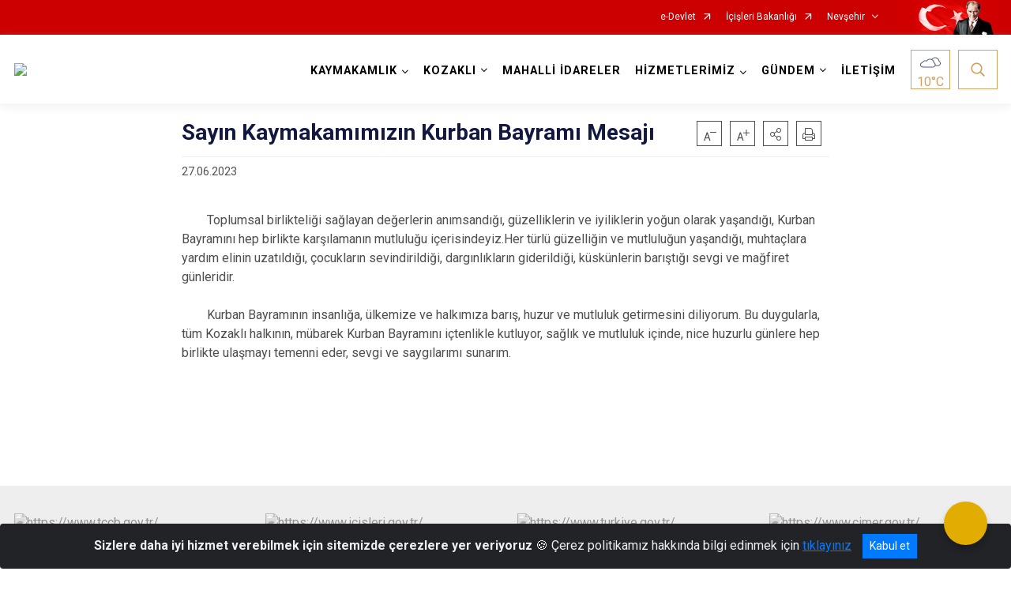

--- FILE ---
content_type: text/html; charset=utf-8
request_url: https://kozakli.gov.tr/ISAYWebPart/ValilikHeader/IlHaritaGetir
body_size: 6610
content:
<h3>Nevşehir</h3>
<div class="city-map">
    <div class="map-area">
        <div class="svg-container">
            <svg id="citymap" version="1.1" xmlns="http://www.w3.org/2000/svg" xmlns:xlink="http://www.w3.org/1999/xlink" preserveAspectRatio="xMidYMid meet" viewBox="0 0 239 370">
	<g xmlns="http://www.w3.org/2000/svg" id="Nevsehir" transform="translate(0.000000, 0.000000)">
		<g id="Derinkuyu"  data-countyid='1570'>
      <path stroke="#FFFFFF" fill="#9FB4B7" d="M168.3,331.8c-3.3-2.9-6.3-6.2-9.9-8.8c-1.9-1.3-4-2.4-6.2-3.1c-1.8-0.6-3.9-1.3-5.1-2.8
	c-0.4-0.6-0.7-1.3-0.6-2c0.2-0.9,0.9-1.7,1.6-2.3c1.6-1.4,3.6-2,5.7-2.4c1.8-0.4,3.7-0.8,5.3-1.6c1.6-0.9,2.2-2.4,2.2-4.2
	c0-1,0.1-2-0.3-2.9c-0.3-0.9-0.9-1.7-1.8-2.2c-1-0.7-2.2-0.9-3.4-0.9c-1.4,0-2.7,0.4-4,0.5c-1.2,0.2-2.3,0-3.5-0.3
	c-0.9-0.3-2-0.6-3-0.7c-2.1-0.3-4.1,0.3-5.9,1.1c-2.2,1.1-3.8,3.1-4.2,5.6c-0.3,2.4,0.2,4.9,0.8,7.2c0.6,2.4,1.4,4.7,1.9,7.2
	c0.3,1.7,0.5,3.7-0.5,5.3c-1.2,1.7-3.6,2.2-5.5,2c-4.7-0.3-7.8-4.5-9.9-8.2c-1.2-2.1-2.3-4.2-3.6-6.3c-1-1.6-2.2-3.4-4-4.5
	c-1.7-1-3.5-0.7-5.2,0.3c-2.9,1.7-4.5,4.7-6.1,7.5c-1.5,2.7-3.3,5.5-6.5,6.2c-1.8,0.4-3.8,0-5.3-1c-0.7-0.4-1.2-0.9-1.8-1.5
	c-0.3,0.2-0.8,0.2-1.1,0.3c-2.8,0.9-5.1,2.5-6.7,4.9c-1.4,2.2-2.2,4.6-3.2,6.9c-0.6,1.3-1.1,2.6-2.1,3.6c-0.9,1-2,1.9-3.1,2.7
	c-1.2,0.9-2.3,2-3.2,3.2c-0.9,1.3-1.6,2.8-2.1,4.3c-0.1,0.3-0.2,0.6-0.3,0.9c3.5,5.1,7.3,9.8,9.7,11.3c5.9,3.4,20.5,9.6,37.1,2
	c16.6-7.7,34.4-5.4,34.4-5.4l18.3-0.8c0,0,2.2,0.8,4-2.8l-3.4-14.3C167.7,335.7,167.5,333.8,168.3,331.8z"/>
		</g>
		<g id="Urgup"  data-countyid='1574'>
      <path stroke="#FFFFFF" fill="#9FB4B7"  d="M232.8,301.6c-3.2,0.3-7.4-5.4-7.4-5.4s-1.2-2.9,0.9-4.9c2.2-2-2.5-9.6-5.4-11.1s1.2-3.4,1.2-3.4
	l-8.2-15.1c0,0-2.8-7.2,5.2-5.2c7.9,2,8.2-0.3,3.7-12.4c-2.3-6.2-7.2-14-12.3-20.6c-0.9,0.2-1.8,0.3-2.7,0.4
	c-1.9,0.3-3.7,0.6-5.6,0.9c-1.6,0.2-3.2,0.3-4.7,0.3c-2.4-0.1-4.7-0.7-6.7-1.8c-2.4-1.4-4.5-3.2-6.7-4.7c-2.6-1.7-5.8-2.8-8.8-1.9
	c-1.6,0.4-3.1,1.4-4,2.8c-0.7,1.2-0.9,2.7-0.8,4c0.2,2.9,1.4,5.8,1.9,8.7c0.5,2.5,0.5,5.2-0.3,7.6c-0.6,2.2-1.9,4.1-3.3,5.9
	c-1.6,1.9-3.5,3.6-5.5,5.3c-2,1.7-3.9,3.4-5.9,5.1c-1.6,1.4-3.3,2.8-4.8,4.3c-1.7,1.6-3.4,3.4-4.7,5.4c-0.4,0.8-0.9,1.6-1,2.5
	c-0.2,1.1,0.3,2.3,0.7,3.4c1.1,2.4,3,4.4,4.2,6.7c1.1,2,1.7,4.4,0.8,6.5c-0.8,1.7-2.5,2.6-4,3.6c-0.8,0.5-1.5,1.2-1.8,2.1
	c-0.5,1.1-0.5,2.4-0.4,3.6c0.1,1.4,0.3,2.8,0.6,4.1c0.6,0.2,1.1,0.3,1.7,0.4c0.7,0.2,1.4,0.3,2.1,0.3c0.7,0,1.4-0.1,2.1-0.2
	c2.2-0.3,4.5-0.9,6.6,0.4c1.5,0.9,2.2,2.4,2.2,4c0.1,1.6,0,3.4-1.1,4.7c-1,1-2.6,1.5-4,1.8c-2.1,0.6-4.3,0.9-6.3,1.9
	c-1.7,0.8-4.4,2.8-3.3,4.9c0.9,2,3.5,2.8,5.5,3.4c4.2,1.4,7.7,4,10.9,7c1.6,1.6,3.2,3.1,4.9,4.6c0.1,0.1,0.2,0.1,0.3,0.2
	c0.8-2.1,2.5-4.3,6.2-4.9c7.4-1.2,20.2-5.7,23.8-8.6c3.4-2.9,28.4-9.9,30.4-7.9c2,2,6.6-2.9,7.4-4.7
	C236.9,303.8,235.9,301.4,232.8,301.6z"/>
		</g>
		<g id="Avanos"  data-countyid='1569'>
      <path stroke="#FFFFFF" fill="#9FB4B7"  d="M118.9,232.4c0.9,0.4,1.7,0.8,2.7,0.9c2.4,0.5,4.9,0.4,7.3,0.6c2.2,0.2,4.4,0.5,6.2,1.7
	c1,0.6,2,1.5,2.8,2.2c0.9,0.9,2,1.7,2.9,2.7c1.9,1.8,3.8,3.7,5.7,5.6c0.9,0.9,2,1.9,3,2.7c0.9,0.7,1.9,1.4,2.8,2
	c2.2,1.4,4.5,2.5,6.9,3.4c0.2-0.2,0.3-0.3,0.5-0.4c2.1-1.8,4.2-3.5,6.3-5.4c1.8-1.6,3.5-3.4,4.7-5.6c1.3-2.2,1.9-4.7,1.9-7.2
	c0-3-0.9-5.9-1.7-8.8c-0.6-2.5-1.2-5.4,0.3-7.7c1.6-2.3,4.8-3.3,7.6-2.8c1.5,0.3,2.8,0.8,4,1.5c1.4,0.8,2.5,1.7,3.8,2.7
	c2,1.6,4.1,3,6.5,3.9c2.8,0.9,5.7,0.8,8.5,0.4c2.8-0.3,5.7-0.9,8.5-1.3c-4.9-6.2-10.2-11.4-13.9-13.2c-7.7-3.7-12.6-7.4-5.2-23
	s14.3-27.7,14.3-27.7s5.7-9.1,4.7-22.5s-2.2-13.9-2.2-13.9l-6.1-12.5c-0.3,0.1-0.5,0.3-0.8,0.3c-4.7,1.9-9.9,1-14.6-0.1
	c-2.6-0.6-5.1-1.4-7.7-1.6c-2.8-0.3-5.5-0.2-8.2,0.3c-2.7,0.4-5.3,1.1-7.9,2.1c-2.6,0.9-5.2,2-7.3,3.8c-1,0.9-2,1.8-3,2.8
	c-0.9,0.9-2.1,1.6-3.2,2.2c-1.2,0.7-2.3,1.3-3.4,2.2c-0.8,0.6-1.3,1.4-1.8,2.2c-1,1.9-1.6,4-2.1,6.2c-0.3,0.9-0.4,1.9-0.7,2.9
	c-0.3,1.1-0.6,2.2-0.8,3.4c-0.4,2.8-0.3,5.6-1,8.4c-0.6,2.2-1.7,4.1-3.3,5.9c-1.6,1.7-3.4,3.3-5.1,4.8c-0.9,0.8-1.7,1.6-2.5,2.5
	c-0.9,0.9-1.6,1.9-2.4,2.8c-1.7,2.1-3.4,4.1-4.7,6.5c-1.4,2.5-2.2,5.3-2.2,8.2c0,1.4,0,2.8-0.4,4c-0.4,1.3-1.2,2.5-1.9,3.6
	c-0.3,0.5-0.6,1-0.9,1.6c3.3,4.9,3.6,11.9,4.1,17.5c0.3,2.9,0.3,5.9,0.2,8.8c-0.1,2.5-0.3,5-1.1,7.4
	C117.9,222.9,114.4,229.1,118.9,232.4"/>
		</g>
		<g id="Kozakli"  data-countyid='1573'>
      <path stroke="#FFFFFF" fill="#9FB4B7" d="M202.1,110.5l-4-13.9c0,0-8.2-21.3-8.6-30.7s-10.4-27-18.5-28.7c-8.2-1.7-22.5-6.9-22.5-6.9
	S122.8,20.2,118.9,16c-4-4.2-14.1-12.8-14.1-12.8s-7.7-6.9-10.9,1.5c-3.2,8.4-10.4,19.3-2.5,25.7S113.6,42,113.6,42
	s10.6,6.2-0.8,13.1S98,74.6,98,74.6s-0.3,3.1-1.8,6.4c0.9,0,1.9,0.1,2.8,0.3c1.6,0.2,3.3,0.4,4.9,0.6c3.5,0.5,6.9,1.9,9.6,4.3
	c1.4,1.2,2.5,2.6,3.4,4.1c1.3,2,2.4,4.1,3.4,6.4c0.9,2.2,1.7,4.5,2.5,6.7c0.3,1.1,0.8,2.3,1.1,3.5c0.3,0.9,0.6,1.9,0.9,2.8
	c0.3,1.7,0.8,3.4,1.5,5.1c0.3,0.8,0.8,1.5,1.5,2c0.9,0.6,1.9,0.7,2.8,0.5c0.9-0.3,1.9-0.7,2.8-1c0.9-0.4,1.9-0.8,2.8-0.9
	c2.2-0.5,4.6-0.7,6.8-0.7c1.7,0,3.4,0.2,5,0.7c1.4,0.4,2.8,1.2,4,2.1c0.3,0.2,0.4,0.3,0.7,0.5c0.9-0.8,1.7-1.6,2.7-2.4
	c1-0.9,2.1-1.6,3.3-2.2c4.8-2.3,10.1-3.9,15.4-4.1c2.6-0.2,5.2,0.1,7.7,0.6c2.5,0.6,5,1.3,7.5,1.7c2.5,0.5,5.1,0.8,7.7,0.5
	C198.8,111.7,200.5,111.2,202.1,110.5L202.1,110.5z"/>
		</g>
		<g id="Hacibektas"  data-countyid='1572'>
      <path stroke="#FFFFFF" fill="#9FB4B7"  d="M174.1,134.6c-1.6-0.8-3.3-1.3-5.1-1.6c-2.5-0.3-5-0.2-7.5,0.1c-1.3,0.2-2.7,0.4-4,0.7
	c-1.2,0.3-2.3,0.8-3.4,1.3c-1.8,0.8-3.8,1.6-5.7,0.4c-1.6-1-2.2-2.9-2.7-4.5c-0.6-1.9-0.9-3.8-1.5-5.7c-1.7-5.4-3.3-10.8-5.8-15.9
	c-2-4.1-4.6-8.2-8.4-10.9c-1.7-1.2-3.5-2.1-5.5-2.7c-2-0.6-4.1-0.9-6.2-1.2c-2-0.3-4-0.6-6-0.7c-0.3,0-0.5,0-0.8,0
	c-1.5,3.2-4,6.6-8.2,8.1c-9.2,3.2-9.5,13.5-9.5,13.5s-1.4,1.4,4,10.6c5.5,9.2-2.3,5.5,4.6,12.1c6.9,6.6-7.5,5.5-7.5,5.5
	s-6.6,0.9-13.5,9.2c-6.9,8.3-14.4,15.8-17.2,15.2c-2.9-0.6-6.3,4.3-7.5,10c-0.7,3.5-5.1,14.4-9.5,22.9c1.4,1.8,2.6,3.7,4.1,5.2
	c2,2.2,4.5,4,6.9,5.7c2.5,1.9,5.2,3.6,8,5.1c5.9,3,12.7,3.3,19.2,3.1c3.2-0.1,6.3-0.4,9.5-0.6c3-0.2,6-0.2,8.9-0.3
	c3-0.1,5.9-0.6,8.3-2.3c2.2-1.6,3.8-3.8,5.6-5.8c1.3-1.5,2.9-2.7,5-2.9c2.5-0.3,5.1,0.6,7.2,1.8c2.1,1.2,3.7,2.8,4.9,4.7
	c0.3-0.5,0.5-1,0.8-1.5c0.9-1.5,1.9-2.9,2.4-4.5c0.6-1.6,0.5-3.4,0.5-5.1c0-1.7,0.3-3.3,0.7-4.9c0.8-2.9,2.4-5.5,4.1-7.9
	c1.7-2.4,3.7-4.6,5.6-6.8c3.6-4.1,8.6-7,11.3-11.7c1.6-2.8,2.1-5.9,2.4-9c0.1-1.6,0.3-3.2,0.5-4.8c0.2-1.3,0.6-2.5,0.9-3.8
	c0.6-2.4,1-4.8,1.8-7.1c0.7-2.1,1.6-4.3,3.4-5.7c2.3-1.9,5.3-3,7.6-5c0.1-0.1,0.2-0.2,0.4-0.3C176.2,135.9,175.2,135.2,174.1,134.6z
	"/>
		</g>
		<g id="Gulsehir"  data-countyid='1571'>
      <path stroke="#FFFFFF" fill="#9FB4B7" d="M102.3,240c2.4-2.2,5.2-3.6,8.4-4.5c1.6-0.4,3.2-0.8,4.8-1.3c0.9-0.3,1.8-0.6,2.7-1.1
	c0.3-0.2,0.7-0.3,0.9-0.6c0.4-0.3,0.7-0.3,0.3-0.8c-0.4-0.5-0.9-0.9-1.3-1.5c-0.3-0.5-0.5-1-0.6-1.6c-0.3-1.2-0.1-2.5,0.2-3.7
	c0.7-2.8,2.2-5.3,2.8-8c0.4-1.8,0.5-3.8,0.6-5.7c0.1-2,0.1-3.9,0-5.9c-0.2-2.9-0.4-5.9-0.8-8.7c-0.7-5.3-2-11.1-6.4-14.6
	c-2.2-1.8-5.8-3.3-8.7-2.3c-2.6,0.9-4,3.4-5.8,5.3c-2,2.2-4.4,3.5-7.4,3.8c-1.6,0.2-3.2,0.2-4.7,0.2c-1.6,0-3.3,0.1-4.9,0.3
	c-6.9,0.4-14.2,1.3-20.9-0.7c-3.1-0.9-5.9-2.7-8.6-4.5c-2.7-1.8-5.3-3.7-7.6-6c-1.5-1.5-2.6-3.2-3.9-4.8c-2.5,4.8-4.9,8.7-6.4,9.3
	c-3.7,1.5-4.7,6.5-11.4,0.3S7.2,169,7.2,169s-7.4-1.7-6.6,6.2s4.7,11.1,4.7,13.6s-0.9,7.9-0.9,7.9s5.4,7.9,5.7,12.6
	c0.3,4.7-2,15.9-2.5,21.5c-0.5,5.7-2.8,22.5-2.8,22.5S0.1,261,10.5,267c6.5,3.7,13.4,5.4,18.4,7.2c3-2,6.1-3.9,9-5.9
	c4.7-3.3,11.4-8.3,9.9-14.9c-0.6-2.7-2.8-3.4-5.2-4c-2.2-0.5-4.3-1.2-6.3-2.4c-1.5-0.9-3.7-2.4-4-4.4c-0.3-2.1,2.5-3.3,4.2-3.2
	c3,0.2,5.5,2.2,8.4,2.6c1.7,0.2,3.4-0.4,5-0.9c1.8-0.5,3.6-1.1,5.4-1.6c3.4-0.9,7-1.6,10.6-1.2c3.2,0.3,6,1.6,8.7,3.4
	c2.2,1.6,4.2,3.3,6.3,4.9c1.9,1.6,4,3,6.5,3.4c1.2,0.2,2.2,0.2,3.3-0.1c0.8-0.3,1.6-0.5,2.3-0.9C96.8,246.7,99.6,242.7,102.3,240z"
	/>
		</g>
		<g id="Acigol"  data-countyid='1568'>
      <path stroke="#FFFFFF" fill="#9FB4B7" d="M69.6,341.2c0.7-1.2,1.6-2.2,2.7-3.2c1-0.9,2.2-1.7,3.2-2.7c2.2-2,3-4.8,4.1-7.4
	c0.9-2.2,1.9-4.3,3.5-5.9c0.9-0.9,2-1.6,3.1-2.2c0.9-0.5,2-0.8,3-1.1c0.9-0.3,1-0.8,1.1-1.6c0.1-1.6-0.2-2.9-0.4-4.4
	c-0.6-2.8-1-5.8-1-8.6c0-2.4,0.2-5.6,2.2-7.4c1.8-1.6,5-2.1,5.3-5c0.2-1.6-0.3-3.1-0.7-4.5c-0.4-1.5-1-2.9-1.7-4.3
	c-1.4-2.8-3.3-5.4-5.7-7.4c-1.2-0.9-2.5-1.7-3.7-2.8c-1.1-0.9-2.2-1.9-3.1-2.9c-4-4.4-6.5-10.1-10.6-14.5c-1.1-1.1-2.3-2.2-3.6-3.1
	c-1.3-0.8-2.6-1.3-4-1.9c-1.9-0.8-3.6-1.7-5-3.4c-1.4-1.6-2.3-3.7-3.1-5.7c-0.3-0.6-0.5-1.2-0.7-1.8c-1.4,0.4-2.8,0.9-4.1,1.2
	c-1.8,0.5-3.9,1.4-5.8,1.2c-1.8-0.2-3.4-1-5.1-1.6c-1.8-0.7-3.6-1.4-5.4-0.4c-1.5,0.7-2.6,2-1.7,3.7c0.7,1.3,1.9,2.2,3.1,3
	s2.4,1.4,3.7,1.9c1.4,0.5,2.8,0.8,4.2,1.1c1.1,0.3,2.2,0.8,3,1.6c0.9,0.9,1.1,2.2,1.1,3.5c0.1,3.7-2.2,6.7-4.7,9.2
	c-2.8,2.7-6,4.7-9.2,6.8c-1.7,1.1-3.5,2.2-5.3,3.4c2.9,1,5.2,2,6.3,3.4c3.2,4,6.9,8.4,10.6,8.2s6.9,4.7,4.7,12.8
	c-2.2,8.2-13.1,29.9,4,32.1h4.2c0,0,4.5,7.7,9.5,14.8C68.1,344.1,68.7,342.6,69.6,341.2z"/>
		</g>
		<g id="Merkez"  data-countyid='773'>
      <path stroke="#FFFFFF" fill="#9FB4B7" d="M149.4,274.3c-0.8-1-1.5-2.2-2-3.4c-0.3-0.9-0.7-1.9-0.5-2.9c0.3-1.9,1.7-3.6,2.8-5
	c2.8-3.4,6.2-6.1,9.6-9c-2.8-1-5.5-2.4-8-4.1c-0.9-0.7-2-1.4-2.8-2.2c-1-0.9-2-1.8-2.9-2.8c-1.9-1.9-3.9-3.8-5.8-5.6
	c-0.9-0.9-1.9-1.7-2.9-2.6c-0.9-0.8-2-1.6-3.2-2.1c-2.2-0.9-4.5-0.9-6.8-1c-2.3-0.2-4.8-0.1-7.1-0.9c-0.3-0.2-0.6-0.3-0.9-0.4
	c-1.2,0.9-2.6,1.5-4,1.9c-2,0.6-4,1-5.9,1.6c-2.2,0.7-4.1,1.7-5.9,3.1c-3,2.5-5.2,5.9-8.3,8.4c-0.6,0.4-1.2,0.9-1.8,1.2
	c-0.8,0.4-1.6,0.8-2.3,0.9c-1.3,0.3-2.6,0.4-4,0.1c-2.8-0.7-5.2-2.7-7.3-4.5c-2.6-2.2-5.2-4.4-8.3-5.8c-4.5-2.1-9.6-1.7-14.3-0.6
	c-0.7,0.2-1.4,0.3-2.1,0.5c1.4,3.6,2.8,7.3,6.1,9.4c2.3,1.5,5,2.1,7.2,3.6c2.3,1.6,4.2,3.9,5.9,6.2c1.8,2.5,3.3,5.2,5.2,7.7
	c1.7,2.4,3.8,4.6,6.1,6.5c1.2,0.9,2.6,1.7,3.7,2.8c1.1,0.9,2.2,2.1,3,3.3c1.8,2.4,3.1,5.1,4,8c0.7,2.2,1.5,5.1-0.3,7
	c-0.8,0.8-1.9,1.2-2.8,1.8c-1.4,0.8-2.3,1.7-2.8,3.3c-1,2.9-0.8,6.1-0.4,9.1c0.2,1.6,0.4,3,0.8,4.6c0.3,1.5,0.5,2.8,0.5,4.3
	c0,0.5,0,1.2-0.4,1.6c-0.2,0.2-0.3,0.3-0.5,0.3c0.5,0.5,1.1,1,1.8,1.4c1.7,1.1,3.9,1.5,5.9,0.9c1.6-0.5,2.8-1.6,3.9-2.9
	c2.1-2.7,3.2-5.9,5.4-8.5c1.4-1.6,3.5-3.1,5.7-3c1.7,0,3.1,1.1,4.2,2.4c1.5,1.6,2.5,3.6,3.6,5.5c1.2,2.2,2.4,4.3,3.8,6.3
	c1.4,1.9,2.9,3.6,5.1,4.7c2.1,0.9,4.7,1,6.8,0.1c1.8-0.9,2.4-2.6,2.3-4.5c-0.1-2.3-0.9-4.7-1.5-6.9c-1.1-4.1-2.9-9.6,0.3-13.3
	c0.9-0.9,2-1.6,3.2-2.2c1.7-0.8,3.6-1.1,5.4-0.9c0.4,0.1,0.9,0.2,1.2,0.3c-0.3-1.3-0.4-2.5-0.5-3.8c-0.1-1.2-0.1-2.4,0.3-3.5
	c0.6-1.7,2.2-2.6,3.6-3.6c0.9-0.6,1.6-1.2,2.2-2.1c0.6-1,0.8-2.2,0.7-3.4C152.7,278.8,150.8,276.5,149.4,274.3z"/>
		</g>
	</g>
</svg>
        </div>
    </div>
    <div class="counties-list">
        <ul>
                <li data-countyid="1568"><a href="http://www.acigol.gov.tr" target="_blank" rel="noopener noreferrer">Acıgöl</a></li>
                <li data-countyid="1569"><a href="http://www.avanos.gov.tr" target="_blank" rel="noopener noreferrer">Avanos</a></li>
                <li data-countyid="1570"><a href="http://www.derinkuyu.gov.tr" target="_blank" rel="noopener noreferrer">Derinkuyu</a></li>
                <li data-countyid="1571"><a href="http://www.gulsehir.gov.tr" target="_blank" rel="noopener noreferrer">Gülşehir</a></li>
                <li data-countyid="1572"><a href="http://www.hacibektas.gov.tr" target="_blank" rel="noopener noreferrer">Hacıbektaş</a></li>
                <li data-countyid="1573"><a href="http://www.kozakli.gov.tr" target="_blank" rel="noopener noreferrer">Kozaklı</a></li>
                <li data-countyid="1574"><a href="http://www.urgup.gov.tr" target="_blank" rel="noopener noreferrer">Ürgüp</a></li>
        </ul>
    </div>
</div>

--- FILE ---
content_type: image/svg+xml
request_url: https://kozakli.gov.tr/Areas/WebPart/Contents/ValilikHeader/svg/cb.svg
body_size: 1829
content:
<?xml version="1.0" encoding="utf-8"?>
<!-- Generator: Adobe Illustrator 16.0.0, SVG Export Plug-In . SVG Version: 6.00 Build 0)  -->
<!DOCTYPE svg PUBLIC "-//W3C//DTD SVG 1.1//EN" "http://www.w3.org/Graphics/SVG/1.1/DTD/svg11.dtd">
<svg version="1.1" id="katman_1" xmlns="http://www.w3.org/2000/svg" xmlns:xlink="http://www.w3.org/1999/xlink" x="0px" y="0px"
	 width="50px" height="50px" viewBox="0 0 50 50" enable-background="new 0 0 50 50" xml:space="preserve">
<g>
	<path fill="#FFFFFF" d="M45.68,26.632v2.023l-1.078,1.821l-2.23,1.404h-7.178c0.105-0.293,0.176-0.586,0.223-0.864
		c0.527-3.287-2.854-5.821-2.854-5.821c-0.268-3.261-2.197-5.049-3.855-5.996c-0.129-0.069-0.256-0.141-0.385-0.197l1.564-1.427
		l1.59-1.613l2.549-0.619c0,0,2.582-0.046,2.699-0.2c0.117-0.151,2.98,1.006,2.98,1.006l1.357,1.508l1.037,1.94l0.748,2.069
		l0.715,1.285l1.332,1.485L45.68,26.632z"/>
	<g>
		<g>
			<path fill="#505B79" d="M43.996,22.18c-0.021-0.024-0.068-0.071-0.084-0.071c-0.291-2.23-1.412-4.182-3.027-5.586
				c-1.6-1.392-3.691-2.233-5.961-2.233c-0.91,0-1.822,0.141-2.697,0.408c-1.906,0.598-3.484,1.731-4.701,3.402
				c-0.443-0.176-0.885-0.303-1.332-0.385l0.047,0.514c0,0,0.938,0.176,2.082,0.773c0.129,0.057,0.256,0.126,0.385,0.197
				c1.027-1.484,2.338-2.466,3.986-2.981c0.725-0.222,1.473-0.339,2.23-0.339c3.73,0,6.922,2.771,7.414,6.44
				c0.066,0.513,0.455,0.981,0.793,1.204c1.428,0.899,2.199,2.56,1.918,4.113c-0.326,1.73-1.52,2.959-3.203,3.308
				c-0.258,0.048-0.551,0.072-0.947,0.072h-5.482c-0.047,0.278-0.117,0.571-0.223,0.864c-0.092,0.232-0.197,0.479-0.338,0.724h6.041
				c0.504,0,0.902-0.035,1.262-0.105c2.318-0.466,4.023-2.219,4.457-4.58C47,25.744,45.959,23.429,43.996,22.18z"/>
		</g>
	</g>
	<path fill="#FFFFFF" d="M17.05,22.408l-3.18-0.538l-3.063,0.912l-1.273,1.569l-0.914,1.152l-1.59,0.625l-1.392,1.324l-0.875,1.571
		l-0.374,1.654l0.918,2.274l1.295,1.155l2.417,0.871h4.49h17.936l2.227-1.408l1.074-1.818v-2.025l-0.781-2.192l-1.326-1.488
		l-0.717-1.283l-0.758-2.066l-1.031-1.943l-1.354-1.507c0,0-2.861-1.153-2.982-1.001c-0.119,0.15-2.705,0.192-2.705,0.192
		l-2.544,0.62l-1.589,1.611L17.05,22.408z"/>
	<g>
		<g>
			<path fill="#505B79" d="M33.068,25.279c-0.029-0.019-0.072-0.074-0.082-0.074h-0.002c-0.596-4.458-4.465-7.821-8.993-7.821
				c-0.912,0-1.82,0.14-2.698,0.415c-1.899,0.593-3.475,1.733-4.695,3.396c-0.897-0.35-1.817-0.524-2.738-0.524
				c-2.662,0-5.034,1.479-6.398,3.976c-2.762,0.779-4.49,3.382-4.103,6.185c0.398,2.916,2.704,4.877,5.731,4.879l8.593,0.001
				l12.284-0.003c0.51,0,0.902-0.035,1.268-0.108c2.309-0.471,4.012-2.224,4.445-4.581C36.076,28.839,35.027,26.531,33.068,25.279z
				 M34.115,30.732c-0.318,1.729-1.514,2.965-3.199,3.31c-0.258,0.052-0.551,0.074-0.951,0.074l-12.28,0.004l-8.589-0.002
				c-2.235-0.002-3.865-1.377-4.16-3.506c-0.276-2.006,0.97-3.871,2.953-4.432c0.434-0.117,0.84-0.437,1.031-0.811
				c1.034-1.946,2.878-3.107,4.941-3.107c0.782,0,1.568,0.165,2.337,0.486l0.651,0.257c0.018,0.006,0.032,0.013,0.049,0.019
				c0.042,0.014,0.085,0.021,0.135,0.021c0.15,0,0.283-0.074,0.363-0.187c0.015-0.015,0.024-0.033,0.035-0.052l0.134-0.205
				c1.07-1.661,2.446-2.731,4.204-3.283c0.723-0.228,1.472-0.341,2.223-0.341c3.737,0,6.924,2.77,7.418,6.441
				c0.066,0.52,0.451,0.979,0.799,1.201C33.633,27.527,34.396,29.182,34.115,30.732z"/>
		</g>
	</g>
	<path opacity="0.17" fill="#505B79" enable-background="new    " d="M29.24,17.717c0,0,4.699,2.07,5.066,6.865
		c0,0,3.455,2.361,2.336,6.917h-2.166l0.143-3.556l-2.215-2.167l-0.34-2.271l-3.021-3.596l-1.047-0.779L29.24,17.717z"/>
	<path opacity="0.17" fill="#505B79" enable-background="new    " d="M25.294,33.421c-7.21-0.225-19.718-1.173-19.184-5.066
		c0,0-2.188,3.625,3.108,5.131h16.088C25.302,33.464,25.299,33.442,25.294,33.421z"/>
</g>
</svg>
